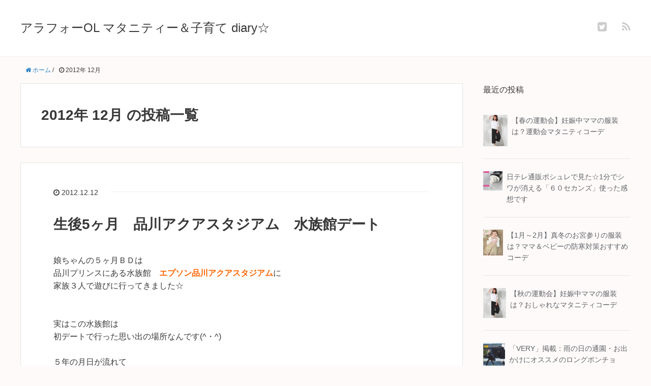

--- FILE ---
content_type: text/html; charset=UTF-8
request_url: http://josiryoku-up.com/2012/12
body_size: 64222
content:
<!DOCTYPE HTML>
<html lang="ja">
<head prefix="og: http://ogp.me/ns# fb: http://ogp.me/ns/fb# article: http://ogp.me/ns/article#">
	<meta name="google-site-verification" content="5cuGPooggPfRZbp7eMdvRSNRIvBBza3diAhUZ5Sh73c" />
	<meta charset="UTF-8">
	<title>2012年 12月 の投稿一覧</title>
	<meta name="viewport" content="width=device-width,initial-scale=1.0">
	<!--[if lt IE 9]>
    <script src="http://html5shiv.googlecode.com/svn/trunk/html5.js"></script>
  <![endif]-->

<meta name="keywords" content="" />
<meta name="description" content="人気記事 ゆうこりんとお揃い☆「スウィートマミー」マタニティパジャマ購入レビュー お宮参り母親の服装は？こんな授乳ワンピースがオススメ 1分でシワが消える！？話題の「60セカンズ」買ってみました 美魔女100人アンケート [&hellip;]" />
<meta name="robots" content="index" />
<meta property="og:title" content="生後5ヶ月　品川アクアスタジアム　水族館デート" />
<meta property="og:type" content="article" />
<meta property="og:description" content="人気記事 ゆうこりんとお揃い☆「スウィートマミー」マタニティパジャマ購入レビュー お宮参り母親の服装は？こんな授乳ワンピースがオススメ 1分でシワが消える！？話題の「60セカンズ」買ってみました 美魔女100人アンケート [&amp;hellip;]" />
<meta property="og:url" content="http://josiryoku-up.com/5%e3%83%b6%e6%9c%88%e3%80%80%e5%93%81%e5%b7%9d%e3%82%a2%e3%82%af%e3%82%a2%e3%82%b9%e3%82%bf%e3%82%b8%e3%82%a2%e3%83%a0%e3%80%80%e6%b0%b4%e6%97%8f%e9%a4%a8%e3%83%87%e3%83%bc%e3%83%88" />
<meta property="og:image" content="" />
<meta property="og:locale" content="ja_JP" />
<meta property="og:site_name" content="アラフォーOL マタニティー＆子育て diary☆" />
<link href="https://plus.google.com/" rel="publisher" />
<meta content="summary" name="twitter:card" />
<meta content="Platinum_OL" name="twitter:site" />

<link rel='dns-prefetch' href='//maxcdn.bootstrapcdn.com' />
<link rel='dns-prefetch' href='//s.w.org' />
		<script type="text/javascript">
			window._wpemojiSettings = {"baseUrl":"https:\/\/s.w.org\/images\/core\/emoji\/11.2.0\/72x72\/","ext":".png","svgUrl":"https:\/\/s.w.org\/images\/core\/emoji\/11.2.0\/svg\/","svgExt":".svg","source":{"concatemoji":"http:\/\/josiryoku-up.com\/wp\/wp-includes\/js\/wp-emoji-release.min.js?ver=5.1.19"}};
			!function(e,a,t){var n,r,o,i=a.createElement("canvas"),p=i.getContext&&i.getContext("2d");function s(e,t){var a=String.fromCharCode;p.clearRect(0,0,i.width,i.height),p.fillText(a.apply(this,e),0,0);e=i.toDataURL();return p.clearRect(0,0,i.width,i.height),p.fillText(a.apply(this,t),0,0),e===i.toDataURL()}function c(e){var t=a.createElement("script");t.src=e,t.defer=t.type="text/javascript",a.getElementsByTagName("head")[0].appendChild(t)}for(o=Array("flag","emoji"),t.supports={everything:!0,everythingExceptFlag:!0},r=0;r<o.length;r++)t.supports[o[r]]=function(e){if(!p||!p.fillText)return!1;switch(p.textBaseline="top",p.font="600 32px Arial",e){case"flag":return s([55356,56826,55356,56819],[55356,56826,8203,55356,56819])?!1:!s([55356,57332,56128,56423,56128,56418,56128,56421,56128,56430,56128,56423,56128,56447],[55356,57332,8203,56128,56423,8203,56128,56418,8203,56128,56421,8203,56128,56430,8203,56128,56423,8203,56128,56447]);case"emoji":return!s([55358,56760,9792,65039],[55358,56760,8203,9792,65039])}return!1}(o[r]),t.supports.everything=t.supports.everything&&t.supports[o[r]],"flag"!==o[r]&&(t.supports.everythingExceptFlag=t.supports.everythingExceptFlag&&t.supports[o[r]]);t.supports.everythingExceptFlag=t.supports.everythingExceptFlag&&!t.supports.flag,t.DOMReady=!1,t.readyCallback=function(){t.DOMReady=!0},t.supports.everything||(n=function(){t.readyCallback()},a.addEventListener?(a.addEventListener("DOMContentLoaded",n,!1),e.addEventListener("load",n,!1)):(e.attachEvent("onload",n),a.attachEvent("onreadystatechange",function(){"complete"===a.readyState&&t.readyCallback()})),(n=t.source||{}).concatemoji?c(n.concatemoji):n.wpemoji&&n.twemoji&&(c(n.twemoji),c(n.wpemoji)))}(window,document,window._wpemojiSettings);
		</script>
		<style type="text/css">
img.wp-smiley,
img.emoji {
	display: inline !important;
	border: none !important;
	box-shadow: none !important;
	height: 1em !important;
	width: 1em !important;
	margin: 0 .07em !important;
	vertical-align: -0.1em !important;
	background: none !important;
	padding: 0 !important;
}
</style>
	<link rel='stylesheet' id='base-css-css'  href='http://josiryoku-up.com/wp/wp-content/themes/xeory_base/base.css?ver=5.1.19' type='text/css' media='all' />
<link rel='stylesheet' id='main-css-css'  href='http://josiryoku-up.com/wp/wp-content/themes/xeory_base/style.css?ver=5.1.19' type='text/css' media='all' />
<link rel='stylesheet' id='font-awesome-css'  href='//maxcdn.bootstrapcdn.com/font-awesome/4.3.0/css/font-awesome.min.css?ver=5.1.19' type='text/css' media='all' />
<link rel='stylesheet' id='wp-block-library-css'  href='http://josiryoku-up.com/wp/wp-includes/css/dist/block-library/style.min.css?ver=5.1.19' type='text/css' media='all' />
<link rel='stylesheet' id='newpost-catch-css'  href='http://josiryoku-up.com/wp/wp-content/plugins/newpost-catch/style.css?ver=5.1.19' type='text/css' media='all' />
<script type='text/javascript' src='http://josiryoku-up.com/wp/wp-includes/js/jquery/jquery.js?ver=1.12.4'></script>
<script type='text/javascript' src='http://josiryoku-up.com/wp/wp-includes/js/jquery/jquery-migrate.min.js?ver=1.4.1'></script>
<link rel='https://api.w.org/' href='http://josiryoku-up.com/wp-json/' />
<link rel="EditURI" type="application/rsd+xml" title="RSD" href="http://josiryoku-up.com/wp/xmlrpc.php?rsd" />
<link rel="wlwmanifest" type="application/wlwmanifest+xml" href="http://josiryoku-up.com/wp/wp-includes/wlwmanifest.xml" /> 
<meta name="generator" content="WordPress 5.1.19" />
<link rel="stylesheet" type="text/css" media="all" href="http://josiryoku-up.com/wp/wp-content/plugins/single-post-widget/style.css" />

<!-- BEGIN: WP Social Bookmarking Light HEAD -->


<script>
    (function (d, s, id) {
        var js, fjs = d.getElementsByTagName(s)[0];
        if (d.getElementById(id)) return;
        js = d.createElement(s);
        js.id = id;
        js.src = "//connect.facebook.net/en_US/sdk.js#xfbml=1&version=v2.7";
        fjs.parentNode.insertBefore(js, fjs);
    }(document, 'script', 'facebook-jssdk'));
</script>

<style type="text/css">
    .wp_social_bookmarking_light{
    border: 0 !important;
    padding: 10px 0 20px 0 !important;
    margin: 0 !important;
}
.wp_social_bookmarking_light div{
    float: left !important;
    border: 0 !important;
    padding: 0 !important;
    margin: 0 5px 0px 0 !important;
    min-height: 30px !important;
    line-height: 18px !important;
    text-indent: 0 !important;
}
.wp_social_bookmarking_light img{
    border: 0 !important;
    padding: 0;
    margin: 0;
    vertical-align: top !important;
}
.wp_social_bookmarking_light_clear{
    clear: both !important;
}
#fb-root{
    display: none;
}
.wsbl_twitter{
    width: 100px;
}
.wsbl_facebook_like iframe{
    max-width: none !important;
}
</style>
<!-- END: WP Social Bookmarking Light HEAD -->


</head>

<body id="#top" class="archive date  default" itemschope="itemscope" itemtype="http://schema.org/WebPage">

<div id="fb-root"></div>
<script>(function(d, s, id) {
  var js, fjs = d.getElementsByTagName(s)[0];
  if (d.getElementById(id)) return;
  js = d.createElement(s); js.id = id; js.async = true;
  js.src = "//connect.facebook.net/ja_JP/sdk.js#xfbml=1&appId=&version=v2.0";
  fjs.parentNode.insertBefore(js, fjs);
}(document, 'script', 'facebook-jssdk'));
</script>

<header id="header" role="banner" itemscope="itemscope" itemtype="http://schema.org/WPHeader">
  <div class="wrap">
          <p id="logo" itemprop="headline">
        <a href="http://josiryoku-up.com">アラフォーOL マタニティー＆子育て diary☆</a>
      </p>

  <div id="header-sns" class="sp-hide"><ul><li class="twitter_icon"><a target="_blank" href="https://twitter.com/Platinum_OL"><i class="fa fa-twitter-square"></i></a></li><li class="feedly_icon"><a target="_blank" href="http://cloud.feedly.com/#subscription%2Ffeed%2Fhttp%3A%2F%2Fjosiryoku-up.com%2Ffeed"><i class="fa fa-rss"></i></a></li></ul></div>
  </div>
</header>

<!-- start global nav  -->
<!---->


<div id="content">

<div class="wrap">
    <ol class="breadcrumb clearfix"><li itemscope="itemscope" itemtype="http://data-vocabulary.org/Breadcrumb"><a href="http://josiryoku-up.com" itemprop="url"><i class="fa fa-home"></i> <span itemprop="title">ホーム</span></a> / </li><li><i class="fa fa-clock-o"></i> 2012年 12月 </li></ol>    
  <div id="main" class="col-md-8">
  
    <div class="main-inner">
       
    <section class="cat-content">
      <header class="cat-header">
        <h1 class="post-title">2012年 12月 の投稿一覧</h1>
      </header>
          </section>
        
    <div class="post-loop-wrap">
    
<article id="post-963" class="post-963 post type-post status-publish format-standard hentry category-16 tag-92 tag-369 tag-370 tag-371 tag-372 tag-373 tag-374 tag-375 tag-376 firstpost" itemscope="itemscope" itemtype="http://schema.org/BlogPosting">
      
      <header class="post-header">
        <ul class="post-meta list-inline">
          <li class="date" itemprop="datePublished" datetime="2012-12-12T21:00:00+09:00"><i class="fa fa-clock-o"></i> 2012.12.12</li>
        </ul>
        <h2 class="post-title" itemprop="headline"><a href="http://josiryoku-up.com/5%e3%83%b6%e6%9c%88%e3%80%80%e5%93%81%e5%b7%9d%e3%82%a2%e3%82%af%e3%82%a2%e3%82%b9%e3%82%bf%e3%82%b8%e3%82%a2%e3%83%a0%e3%80%80%e6%b0%b4%e6%97%8f%e9%a4%a8%e3%83%87%e3%83%bc%e3%83%88">生後5ヶ月　品川アクアスタジアム　水族館デート</a></h2>
      </header>

      <section class="post-content" itemprop="text">
      
              
      
        <p>
娘ちゃんの５ヶ月ＢＤは<br />
品川プリンスにある水族館　<strong><span style="color:#FF6500;">エプソン品川アクアスタジアム</span></strong>に<br />
家族３人で遊びに行ってきました☆<br />
<br />
<br />
実はこの水族館は<br />
初デートで行った思い出の場所なんです(^・^)<br />
<br />
５年の月日が流れて<br />
こうして家族３人になって再び来られたなんてなんだかとっても幸せなことですよね～～☆<br />
<br />
<img src="https://lh5.googleusercontent.com/-dr_1OwoH4mI/UMaqpfTh2SI/AAAAAAAAsiU/6qASzp2wcgw/s600/DSCN0093-003.JPG" />
<br />
<br />
<img src="https://lh5.googleusercontent.com/-c3lMfrcyS5g/UMaqqpwkR5I/AAAAAAAAsic/T_-bvHlAN0A/s600/DSCN0094-003.JPG" />
<br />
<br />
<br />
娘ちゃんがどんな反応をするのか楽しみにしてたんですが<br />
初めて目にする水の世界に興味津々！という感じでかなり真剣な顔で水槽を眺めてました<br />
<br />
<img src="https://lh3.googleusercontent.com/-LdH_5UNMF5E/UMarBqqWqPI/AAAAAAAAsmU/i4i9wtFu5Gs/s600/DSCN0129-002.JPG" />
<br />
<br />
カラフルな熱帯魚が泳ぐ姿を必死に目で追ってます(#^.^#)<br />
<br />
<img src="https://lh6.googleusercontent.com/-h7EybgxFONc/UMarASRKxdI/AAAAAAAAsmA/APTWfU9pCOQ/s600/DSCN0127-003.JPG" />
<br />
<br />
<img src="https://lh5.googleusercontent.com/-F8KTRzaq1oA/UMaq_cvRX5I/AAAAAAAAsl0/TGtj33keJNY/s600/DSCN0126-003.JPG" />
<br />
<br />
<br />
一緒にアシカやイルカのショーも楽しみました♪<br />
<br />
<img src="https://lh3.googleusercontent.com/-INA8t0Mt1q0/UMarbDIYpnI/AAAAAAAAsqg/vg33xFIFOdQ/s600/DSCN0168-001.JPG" />
<br />
<br />
<img src="https://lh3.googleusercontent.com/-Ixbh3pNv_tg/UMariTpjxsI/AAAAAAAAsro/Bqt5l7DMetM/s600/DSCN0180-002.JPG" />
<br />
<br />
<br />
まだ少し早いのかなぁ～なんて思ってたんですが５ヶ月の娘ちゃんなりに楽しかったようです♪<br />
<br />
パパとママが楽しんでるのを見て娘ちゃんもテンション上がったのかもですね(#^.^#)<br />
<br />
<img src="https://lh6.googleusercontent.com/-XpKGp1vVnuw/UMarfg-lzTI/AAAAAAAAsrM/ZVEKpDCi8OA/s600/DSCN0176-001.JPG" />
<br />
<br />
<br />
一緒になって楽しんでいる姿に<br />
このひと月でまた成長したなぁ～・・・と感動しちゃいました♪<br />
<br />
<br />
品川エプソンアクアスタジアムは品川駅前というロケーションも便利だし<br />
小さい水族館なので、あまり歩き回らないしアシカやイルカのショーも２０分くらいで短めなので<br />
赤ちゃんとのちょこっとお出かけにピッタリでした(*^▽^*)<br />
<br />
<br />
個室の授乳室は無いんですが、こんな感じでイスが置いてあって<br />
カーテンが閉められるスペースがあるので、ここで授乳したりオムツ替えしたりできました<br />
<br />
<img src="https://lh3.googleusercontent.com/-QJwb4hWE45Y/UMarVXGbouI/AAAAAAAAspk/MUcOd9IImHM/s600/DSCN0161-001.JPG" />
<br />
<br />
<br />
イルカに触ったり記念写真を撮ったりできるプランもあるので<br />
また１年後くらいに娘ちゃんを連れて一緒にやってみようと思います☆<br />
<br />
<strong><span style="color:#FF6500;">エプソン品川アクアスタジアム</span></strong><br />
<a href="http://www.princehotels.co.jp/shinagawa/aquastadium/" target="_blank">⇒　http://www.princehotels.co.jp/shinagawa/aquastadium/</a><br />
<br><br />
<p><img src="https://lh3.googleusercontent.com/-lafJaVsZkoE/VxnAcAWUxbI/AAAAAAAB03Y/SmrqFbqqQzkU7fnD-KXMaj762F6p1WYTQCCo/s50/pinkoukan.JPG" /><strong><span style="font-size: 18px;"><span style="color:#FF6598;">人気記事</span></span></strong><br />
</p>
<ul>
        <li><a href="http://josiryoku-up.com/sweetmommy-maternity-konyu-kuchikomi-review">ゆうこりんとお揃い☆「スウィートマミー」マタニティパジャマ購入レビュー</a></li>
<a href="http://josiryoku-up.com/sweetmommy-maternity-konyu-kuchikomi-review"><img src="http://josiryoku-up.com/wp/wp-content/uploads/2017/07/DSCN7320-150x150.jpg" alt="" width="120" height="110" class="alignnone size-thumbnail wp-image-17262" /></a><br />
	<li><a href="http://josiryoku-up.com/omiyamairi-mama-fukusou-jyunyu-dress">お宮参り母親の服装は？こんな授乳ワンピースがオススメ</a></li>
	<li><a href="http://josiryoku-up.com/%e3%83%9d%e3%82%b7%e3%83%a5%e3%83%ac%e2%98%8660%e7%a7%92%e3%81%a7%e3%82%b7%e3%83%af%e3%82%82%e3%81%8f%e3%81%99%e3%81%bf%e3%82%82%e6%b6%88%e3%81%88%e3%82%8b60%e3%82%bb%e3%82%ab%e3%83%b3%e3%82%ba">1分でシワが消える！？話題の「60セカンズ」買ってみました</a></li>
	<li><a href="http://josiryoku-up.com/jimajo-ninki-no-1-cleansing">美魔女100人アンケートで第1位に選ばれたクレンジングは？</a></li>
	<li><a href="http://josiryoku-up.com/%e8%88%90%e3%82%81%e3%81%a6%e3%82%82ok%ef%bc%81%e5%ad%90%e3%81%a9%e3%82%82%e3%81%ae%e9%a1%94%e3%81%ab%e3%82%82%e3%81%a4%e3%81%91%e3%82%89%e3%82%8c%e3%82%8b%e8%99%ab%e3%82%88%e3%81%91">舐めてもOK！子どもの顔にもつけられる100％天然成分の虫よけ＋日焼け止め</a></li>
<li><a href="http://josiryoku-up.com/%e7%a7%81%e7%ab%8b%e5%b9%bc%e7%a8%9a%e5%9c%92%e8%a6%8b%e5%ad%a6%e4%bc%9a%ef%bc%88%e8%aa%ac%e6%98%8e%e4%bc%9a%ef%bc%89%e3%81%ae%e6%9c%8d%e8%a3%85%e3%81%a8%e6%8c%81%e3%81%a1%e7%89%a9">都内 私立幼稚園見学会（説明会）での服装と持ち物</a></li>
 	</ul>
 	<br></p>
        
      </section>

    </article>
    
<article id="post-962" class="post-962 post type-post status-publish format-standard hentry category-9 tag-92 tag-194 tag-288 tag-289 tag-292 tag-boba tag-368" itemscope="itemscope" itemtype="http://schema.org/BlogPosting">
      
      <header class="post-header">
        <ul class="post-meta list-inline">
          <li class="date" itemprop="datePublished" datetime="2012-12-03T21:00:00+09:00"><i class="fa fa-clock-o"></i> 2012.12.03</li>
        </ul>
        <h2 class="post-title" itemprop="headline"><a href="http://josiryoku-up.com/%e3%80%90boba%e3%80%91%e3%80%80%e3%83%9c%e3%83%90%e3%82%ad%e3%83%a3%e3%83%aa%e3%82%a2%ef%bc%88%e6%8a%b1%e3%81%a3%e3%81%93%e3%81%b2%e3%82%82%ef%bc%89%e8%b3%bc%e5%85%a5">【生後5ヶ月】 ボバキャリア（boba）抱っこひも購入☆</a></h2>
      </header>

      <section class="post-content" itemprop="text">
      
              
      
        <p>
娘ちゃんも明日で５ヶ月です（●＾-＾●）<br />
<br />
４ヶ月検診で首すわりも確定したので、新生児から愛用中のスリング <br />
<br />
<strong><a href="http://hb.afl.rakuten.co.jp/hgc/146dbd22.fd651405.146dbd23.0d3e1efa/?pc=http%3a%2f%2fitem.rakuten.co.jp%2fkids-sukusuku%2fboba1102-or%2f%3fscid%3daf_link_txt&amp;m=http%3a%2f%2fm.rakuten.co.jp%2fkids-sukusuku%2fi%2f10000051%2f" target="_blank">【 ボバラップ 】</a></strong> <br />
<img src="https://lh3.googleusercontent.com/-3bVlFhXmvDM/UDBsvwGjfFI/AAAAAAAAoQ8/aBvfMSC5b-M/s300/DSCN9622.JPG" />
<br />
<br />
↓これです<br />
<a href="http://hb.afl.rakuten.co.jp/hgc/146dbd22.fd651405.146dbd23.0d3e1efa/?pc=http%3a%2f%2fitem.rakuten.co.jp%2fkids-sukusuku%2fboba1102-or%2f%3fscid%3daf_link_img&amp;m=http%3a%2f%2fm.rakuten.co.jp%2fkids-sukusuku%2fi%2f10000051%2f" target="_blank"><img src ="http://hbb.afl.rakuten.co.jp/hgb/?pc=http%3a%2f%2fthumbnail.image.rakuten.co.jp%2f%400_mall%2fkids-sukusuku%2fcabinet%2f04300378%2fboba1102-or01.jpg%3f_ex%3d240x240&amp;m=http%3a%2f%2fthumbnail.image.rakuten.co.jp%2f%400_mall%2fkids-sukusuku%2fcabinet%2f04300378%2fboba1102-or01.jpg%3f_ex%3d80x80" border="0"></a><br />
<br />
<strong><a href="http://hb.afl.rakuten.co.jp/hgc/146dbd22.fd651405.146dbd23.0d3e1efa/?pc=http%3a%2f%2fitem.rakuten.co.jp%2fkids-sukusuku%2fboba1102-or%2f%3fscid%3daf_link_txt&amp;m=http%3a%2f%2fm.rakuten.co.jp%2fkids-sukusuku%2fi%2f10000051%2f" target="_blank">>> boba ボバ ボバラップ オレンジ スリング 抱っこひも</a></strong><br />
<br />
<br />
<br />
の抱っこひもを追加で買うことにしました！<br />
<br />
<br />
<a href="http://hb.afl.rakuten.co.jp/hgc/101ebc24.0ee6c1a8.101ebc25.7f26e935/?pc=http%3a%2f%2fitem.rakuten.co.jp%2fcherrybell%2fboba_classic%2f%3fscid%3daf_link_img&amp;m=http%3a%2f%2fm.rakuten.co.jp%2fcherrybell%2fi%2f10002958%2f" target="_blank"><img src ="http://hbb.afl.rakuten.co.jp/hgb/?pc=http%3a%2f%2fthumbnail.image.rakuten.co.jp%2f%400_gold%2fcherrybell%2fitem%2fsm%2fboba3g%2fboba3g_main1.jpg%3f_ex%3d240x240&amp;m=http%3a%2f%2fthumbnail.image.rakuten.co.jp%2f%400_gold%2fcherrybell%2fitem%2fsm%2fboba3g%2fboba3g_main1.jpg%3f_ex%3d80x80" border="0"></a><br />
<br />
<strong><a href="http://hb.afl.rakuten.co.jp/hgc/101ebc24.0ee6c1a8.101ebc25.7f26e935/?pc=http%3a%2f%2fitem.rakuten.co.jp%2fcherrybell%2fboba_classic%2f%3fscid%3daf_link_txt&amp;m=http%3a%2f%2fm.rakuten.co.jp%2fcherrybell%2fi%2f10002958%2f" target="_blank">⇒【boba】ボバキャリア 3G　ベビーキャリー　Carrier　抱っこ紐　クラシック　3G</a></strong><br />
<br />
<br />
<br />
ＢＯＢＡの抱っこ紐は見た目はエルゴと似てますが、新生児でもエルゴのように別売りのインサートが不要だそうです<br />
（背中の部分が長く作られているため）<br />
<br />
インサートだとグズっちゃう子もけっこういるので、そのままで使えるのは便利ですよね！<br />
（個人的には首がすわるまではボバラップでの抱っこをオススメします！）<br />
<br />
<br />
あとは足置きストラップが付いてるのが特徴です☆<br />
足置きストラップを使うことによって赤ちゃんの脚を理想的なＭ字でキープしてあげられるんだそうです(^・^)<br />
<br />
クチコミによるとエルゴと比べるとバックルがしっかりしているらしいです<br />
<br />
<br />
個人的には、エルゴのように周りとかぶらないのが一番嬉しいです （●＾-＾●）<br />
（エルゴは児童館やママ会に行くと必ず同じデザインのママが何人もいて、かぶりまくるので・・）<br />
<br />
<br />
<a href="http://hb.afl.rakuten.co.jp/hgc/101ebc24.0ee6c1a8.101ebc25.7f26e935/?pc=http%3a%2f%2fitem.rakuten.co.jp%2fcherrybell%2fboba_classic%2f%3fscid%3daf_link_img&amp;m=http%3a%2f%2fm.rakuten.co.jp%2fcherrybell%2fi%2f10002958%2f" target="_blank"><img src ="http://hbb.afl.rakuten.co.jp/hgb/?pc=http%3a%2f%2fthumbnail.image.rakuten.co.jp%2f%400_gold%2fcherrybell%2fitem%2fsm%2fboba3g%2fboba3g_main1.jpg%3f_ex%3d240x240&amp;m=http%3a%2f%2fthumbnail.image.rakuten.co.jp%2f%400_gold%2fcherrybell%2fitem%2fsm%2fboba3g%2fboba3g_main1.jpg%3f_ex%3d80x80" border="0"></a><br />
<br />
<strong><a href="http://hb.afl.rakuten.co.jp/hgc/101ebc24.0ee6c1a8.101ebc25.7f26e935/?pc=http%3a%2f%2fitem.rakuten.co.jp%2fcherrybell%2fboba_classic%2f%3fscid%3daf_link_txt&amp;m=http%3a%2f%2fm.rakuten.co.jp%2fcherrybell%2fi%2f10002958%2f" target="_blank">⇒【boba】ボバキャリア 3G　ベビーキャリー　Carrier　抱っこ紐　クラシック　3G</a></strong><br />
<br />
<br />
<br />
定価も１３，５００円なので、ちょっとだけエルゴよりお得ですよね♪<br />
<br />
楽天で検索したらなんとスーパーセールで半額になるのを見つけちゃいました☆<br />
<br />
定価で買うつもりだったから、もしも半額で買えたらラッキーだわぁ～～(^・^)<br />
<br />
<strong><span style="font-size:large;"><a href="http://hb.afl.rakuten.co.jp/hsc/106d0a71.e8cc98d6.106d0a70.94e2e341/" target="_blank">⇒　チェリーベル</a></span></strong><br />
<br />
<br />
<br />
<strong><span style="color:#FF6500;">追記：</span></strong><br />
<br />
セールスタート直後に売り切れてて半額では買えませんでした(~_~;)が、予定通り定価で購入しました！<br />
届いたら写真載せますね☆<br />
<br />
<br />
<strong><span style="color:#FF6500;">追記その２：</span></strong><br />
<br />
ボバキャリア、やっぱり買ってよかったです☆<br />
<br />
使い心地はもちろんですが、周りとかぶらないデザインも◎です！<br />
<br />
児童館などでは「これエルゴ？初めて見たぁ～！」 とだいたい言われます (~_~)<br />
<br />
エルゴと見た感じはそっくりですが、ボバキャリアは背中の部分が長く作られているそうなので、エルゴのように寝ちゃった時に後ろに首がかっくんとならないのが安心です☆<br />
<br />
娘ちゃんもかなり楽ちんみたいで、抱っこひもに入れるとすぐ寝ちゃってます (^・^)<br />
<br />
<img src="https://lh5.googleusercontent.com/-8--_JVHbDmE/UOP9UXNgzaI/AAAAAAAAt0I/9Kn492j90R4/s400/2012-12-23%252015.54.44.jpg" />
<br />
<span style="color:#FF65CB;">かわいいデザインなのに、パパにもしっくりです♪</span><br />
<br />
ボバキャリアお薦めします＾＾<br />
<br />
<a href="http://hb.afl.rakuten.co.jp/hgc/101ebc24.0ee6c1a8.101ebc25.7f26e935/?pc=http%3a%2f%2fitem.rakuten.co.jp%2fcherrybell%2fboba_classic%2f%3fscid%3daf_link_img&amp;m=http%3a%2f%2fm.rakuten.co.jp%2fcherrybell%2fi%2f10002958%2f" target="_blank"><img src ="http://hbb.afl.rakuten.co.jp/hgb/?pc=http%3a%2f%2fthumbnail.image.rakuten.co.jp%2f%400_gold%2fcherrybell%2fitem%2fsm%2fboba3g%2fboba3g_main1.jpg%3f_ex%3d240x240&amp;m=http%3a%2f%2fthumbnail.image.rakuten.co.jp%2f%400_gold%2fcherrybell%2fitem%2fsm%2fboba3g%2fboba3g_main1.jpg%3f_ex%3d80x80" border="0"></a><br />
<br />
<strong><a href="http://hb.afl.rakuten.co.jp/hgc/101ebc24.0ee6c1a8.101ebc25.7f26e935/?pc=http%3a%2f%2fitem.rakuten.co.jp%2fcherrybell%2fboba_classic%2f%3fscid%3daf_link_txt&amp;m=http%3a%2f%2fm.rakuten.co.jp%2fcherrybell%2fi%2f10002958%2f" target="_blank">⇒【boba】ボバキャリア 3G　ベビーキャリー　Carrier　抱っこ紐　クラシック　3G</a></strong><br />
<br />
<br />
<br><br />
<p><img src="https://lh3.googleusercontent.com/-lafJaVsZkoE/VxnAcAWUxbI/AAAAAAAB03Y/SmrqFbqqQzkU7fnD-KXMaj762F6p1WYTQCCo/s50/pinkoukan.JPG" /><strong><span style="font-size: 18px;"><span style="color:#FF6598;">人気記事</span></span></strong><br />
</p>
<ul>
        <li><a href="http://josiryoku-up.com/sweetmommy-maternity-konyu-kuchikomi-review">ゆうこりんとお揃い☆「スウィートマミー」マタニティパジャマ購入レビュー</a></li>
<a href="http://josiryoku-up.com/sweetmommy-maternity-konyu-kuchikomi-review"><img src="http://josiryoku-up.com/wp/wp-content/uploads/2017/07/DSCN7320-150x150.jpg" alt="" width="120" height="110" class="alignnone size-thumbnail wp-image-17262" /></a><br />
	<li><a href="http://josiryoku-up.com/omiyamairi-mama-fukusou-jyunyu-dress">お宮参り母親の服装は？こんな授乳ワンピースがオススメ</a></li>
	<li><a href="http://josiryoku-up.com/%e3%83%9d%e3%82%b7%e3%83%a5%e3%83%ac%e2%98%8660%e7%a7%92%e3%81%a7%e3%82%b7%e3%83%af%e3%82%82%e3%81%8f%e3%81%99%e3%81%bf%e3%82%82%e6%b6%88%e3%81%88%e3%82%8b60%e3%82%bb%e3%82%ab%e3%83%b3%e3%82%ba">1分でシワが消える！？話題の「60セカンズ」買ってみました</a></li>
	<li><a href="http://josiryoku-up.com/jimajo-ninki-no-1-cleansing">美魔女100人アンケートで第1位に選ばれたクレンジングは？</a></li>
	<li><a href="http://josiryoku-up.com/%e8%88%90%e3%82%81%e3%81%a6%e3%82%82ok%ef%bc%81%e5%ad%90%e3%81%a9%e3%82%82%e3%81%ae%e9%a1%94%e3%81%ab%e3%82%82%e3%81%a4%e3%81%91%e3%82%89%e3%82%8c%e3%82%8b%e8%99%ab%e3%82%88%e3%81%91">舐めてもOK！子どもの顔にもつけられる100％天然成分の虫よけ＋日焼け止め</a></li>
<li><a href="http://josiryoku-up.com/%e7%a7%81%e7%ab%8b%e5%b9%bc%e7%a8%9a%e5%9c%92%e8%a6%8b%e5%ad%a6%e4%bc%9a%ef%bc%88%e8%aa%ac%e6%98%8e%e4%bc%9a%ef%bc%89%e3%81%ae%e6%9c%8d%e8%a3%85%e3%81%a8%e6%8c%81%e3%81%a1%e7%89%a9">都内 私立幼稚園見学会（説明会）での服装と持ち物</a></li>
 	</ul>
 	<br></p>
        
      </section>

    </article>
    
<article id="post-961" class="post-961 post type-post status-publish format-standard hentry category-16 tag-59 tag-194 tag-363 tag-364 tag-365 tag-366 tag-367" itemscope="itemscope" itemtype="http://schema.org/BlogPosting">
      
      <header class="post-header">
        <ul class="post-meta list-inline">
          <li class="date" itemprop="datePublished" datetime="2012-12-02T15:30:00+09:00"><i class="fa fa-clock-o"></i> 2012.12.02</li>
        </ul>
        <h2 class="post-title" itemprop="headline"><a href="http://josiryoku-up.com/%e5%88%9d%e3%82%81%e3%81%a6%e3%81%ae%e3%82%af%e3%83%aa%e3%82%b9%e3%83%9e%e3%82%b9%e3%80%80%e3%83%99%e3%83%93%e3%83%bc%e3%82%b3%e3%82%b9%e3%83%81%e3%83%a5%e3%83%bc%e3%83%a0%e8%b3%bc%e5%85%a5">初めてのクリスマス　ベビーコスチューム購入♪</a></h2>
      </header>

      <section class="post-content" itemprop="text">
      
              
      
        <p>
１２月ですね～！<br />
東京もすっかり寒くなってきたし<br />
イルミネーションのライトアップもされて<br />
だんだんクリスマスムードになってきてます(#^.^#)<br />
<br />
娘ちゃんにとっては初めてのクリスマス☆<br />
<br />
一緒にクリスマスシーズンを思いっきり楽しまなくちゃ！<br />
ということで<br />
赤ちゃん用のコスチュームを楽天で探してみたら<br />
こ～んなにかわいいクリスマス衣装を見つけちゃいました♪（●＾v＾●）<br />
<br />
<br />
ベビーサンタクロース☆<br />
<a href="http://hb.afl.rakuten.co.jp/hgc/106328ec.cd680336.106328ed.c30d113f/?pc=http%3a%2f%2fsa.item.rakuten.co.jp%2fyuho-egg%2fa%2fsdf0027ccc%2f%3fscid%3daf_link_img&amp;m=http%3a%2f%2fsa.item.m.rakuten.co.jp%2fyuho-egg%2fa%2fsdf0027ccc%2f" target="_blank"><img src ="http://hbb.afl.rakuten.co.jp/hgb/?pc=http%3a%2f%2fthumbnail.image.rakuten.co.jp%2f%400_mall%2fyuho-egg%2fcabinet%2fcosplay%2fchristmas%2fimg58499807.jpg%3f_ex%3d240x240&amp;m=http%3a%2f%2fthumbnail.image.rakuten.co.jp%2f%400_mall%2fyuho-egg%2fcabinet%2fcosplay%2fchristmas%2fimg58499807.jpg%3f_ex%3d80x80" border="0"></a><a href="http://hb.afl.rakuten.co.jp/hgc/106328e1.d0ef1fa9.106328e2.60f14ea4/?pc=http%3a%2f%2fitem.rakuten.co.jp%2fkarakonte-koku%2f10000166%2f%3fscid%3daf_link_img&amp;m=http%3a%2f%2fm.rakuten.co.jp%2fkarakonte-koku%2fi%2f10000166%2f" target="_blank"><img src ="http://hbb.afl.rakuten.co.jp/hgb/?pc=http%3a%2f%2fthumbnail.image.rakuten.co.jp%2f%400_mall%2fkarakonte-koku%2fcabinet%2fcosplay%2fxmas%2fimg60811754.jpg%3f_ex%3d200x200&amp;m=http%3a%2f%2fthumbnail.image.rakuten.co.jp%2f%400_mall%2fkarakonte-koku%2fcabinet%2fcosplay%2fxmas%2fimg60811754.jpg%3f_ex%3d80x80" border="0"></a><a href="http://hb.afl.rakuten.co.jp/hgc/106328e1.d0ef1fa9.106328e2.60f14ea4/?pc=http%3a%2f%2fitem.rakuten.co.jp%2fkarakonte-koku%2f10000189%2f%3fscid%3daf_link_img&amp;m=http%3a%2f%2fm.rakuten.co.jp%2fkarakonte-koku%2fi%2f10000189%2f" target="_blank"><img src ="http://hbb.afl.rakuten.co.jp/hgb/?pc=http%3a%2f%2fthumbnail.image.rakuten.co.jp%2f%400_mall%2fkarakonte-koku%2fcabinet%2fcosplay%2fxmas%2fimg60812428.jpg%3f_ex%3d200x200&amp;m=http%3a%2f%2fthumbnail.image.rakuten.co.jp%2f%400_mall%2fkarakonte-koku%2fcabinet%2fcosplay%2fxmas%2fimg60812428.jpg%3f_ex%3d80x80" border="0"></a><br />
<br />
<br />
スノーマンやトナカイもかわいいですね～♪<br />
<br />
<a href="http://hb.afl.rakuten.co.jp/hgc/10632922.7af96a5e.10632923.918cd8a2/?pc=http%3a%2f%2fitem.rakuten.co.jp%2fbigkids%2fc461159%2f%3fscid%3daf_link_img&amp;m=http%3a%2f%2fm.rakuten.co.jp%2fbigkids%2fi%2f10000449%2f" target="_blank"><img src ="http://hbb.afl.rakuten.co.jp/hgb/?pc=http%3a%2f%2fthumbnail.image.rakuten.co.jp%2f%400_mall%2fbigkids%2fcabinet%2fxmas%2f03157583%2fimg58830497.jpg%3f_ex%3d200x200&amp;m=http%3a%2f%2fthumbnail.image.rakuten.co.jp%2f%400_mall%2fbigkids%2fcabinet%2fxmas%2f03157583%2fimg58830497.jpg%3f_ex%3d80x80" border="0"></a><a href="http://hb.afl.rakuten.co.jp/hgc/10632922.7af96a5e.10632923.918cd8a2/?pc=http%3a%2f%2fitem.rakuten.co.jp%2fbigkids%2fc461142%2f%3fscid%3daf_link_img&amp;m=http%3a%2f%2fm.rakuten.co.jp%2fbigkids%2fi%2f10000451%2f" target="_blank"><img src ="http://hbb.afl.rakuten.co.jp/hgb/?pc=http%3a%2f%2fthumbnail.image.rakuten.co.jp%2f%400_mall%2fbigkids%2fcabinet%2fxmas%2f03157583%2fimg58830505.jpg%3f_ex%3d200x200&amp;m=http%3a%2f%2fthumbnail.image.rakuten.co.jp%2f%400_mall%2fbigkids%2fcabinet%2fxmas%2f03157583%2fimg58830505.jpg%3f_ex%3d80x80" border="0"></a><br />
<br />
<a href="http://hb.afl.rakuten.co.jp/hgc/10632922.7af96a5e.10632923.918cd8a2/?pc=http%3a%2f%2fitem.rakuten.co.jp%2fbigkids%2fc461173%2f%3fscid%3daf_link_img&amp;m=http%3a%2f%2fm.rakuten.co.jp%2fbigkids%2fi%2f10000444%2f" target="_blank"><img src ="http://hbb.afl.rakuten.co.jp/hgb/?pc=http%3a%2f%2fthumbnail.image.rakuten.co.jp%2f%400_mall%2fbigkids%2fcabinet%2fxmas%2f03157583%2fimg58830476.jpg%3f_ex%3d200x200&amp;m=http%3a%2f%2fthumbnail.image.rakuten.co.jp%2f%400_mall%2fbigkids%2fcabinet%2fxmas%2f03157583%2fimg58830476.jpg%3f_ex%3d80x80" border="0"></a><a href="http://hb.afl.rakuten.co.jp/hgc/0e99e8b5.8a82e6cf.0e99e8b6.28b3491a/?pc=http%3a%2f%2fitem.rakuten.co.jp%2fparty-honpo%2fpw-24880s%2f%3fscid%3daf_link_img&amp;m=http%3a%2f%2fm.rakuten.co.jp%2fparty-honpo%2fi%2f10178079%2f" target="_blank"><img src ="http://hbb.afl.rakuten.co.jp/hgb/?pc=http%3a%2f%2fthumbnail.image.rakuten.co.jp%2f%400_mall%2fparty-honpo%2fcabinet%2fs77%2fpw-24880.jpg%3f_ex%3d200x200&amp;m=http%3a%2f%2fthumbnail.image.rakuten.co.jp%2f%400_mall%2fparty-honpo%2fcabinet%2fs77%2fpw-24880.jpg%3f_ex%3d80x80" border="0"></a><br />
<br />
<br />
どれもかわいくって迷いますよねぇ～(*^_^*)<br />
<br />
迷ってるうちに売り切れになっちゃいそうなので<br />
取り急ぎコレを買ってみることにしました♪<br />
<br />
<a href="http://hb.afl.rakuten.co.jp/hgc/106328e1.d0ef1fa9.106328e2.60f14ea4/?pc=http%3a%2f%2fitem.rakuten.co.jp%2fkarakonte-koku%2f10000168%2f%3fscid%3daf_link_img&amp;m=http%3a%2f%2fm.rakuten.co.jp%2fkarakonte-koku%2fi%2f10000168%2f" target="_blank"><img src ="http://hbb.afl.rakuten.co.jp/hgb/?pc=http%3a%2f%2fthumbnail.image.rakuten.co.jp%2f%400_mall%2fkarakonte-koku%2fcabinet%2fcosplay%2fxmas%2fimg60811760.jpg%3f_ex%3d200x200&amp;m=http%3a%2f%2fthumbnail.image.rakuten.co.jp%2f%400_mall%2fkarakonte-koku%2fcabinet%2fcosplay%2fxmas%2fimg60811760.jpg%3f_ex%3d80x80" border="0"></a><a href="http://hb.afl.rakuten.co.jp/hgc/106ac638.bd40be70.106ac639.ef76ebce/?pc=http%3a%2f%2fitem.rakuten.co.jp%2fk-costume%2fxs0482--4129sale%2f%3fscid%3daf_link_img&amp;m=http%3a%2f%2fm.rakuten.co.jp%2fk-costume%2fi%2f10003801%2f" target="_blank"><img src ="http://hbb.afl.rakuten.co.jp/hgb/?pc=http%3a%2f%2fthumbnail.image.rakuten.co.jp%2f%400_mall%2fk-costume%2fcabinet%2fgazou006%2f844242-01.jpg%3f_ex%3d200x200&amp;m=http%3a%2f%2fthumbnail.image.rakuten.co.jp%2f%400_mall%2fk-costume%2fcabinet%2fgazou006%2f844242-01.jpg%3f_ex%3d80x80" border="0"></a><br />
<br />
<br />
着せてみたら、こんな感じになりましたぁ～(^・^)<br />
<br />
<img src="https://lh3.googleusercontent.com/-Ijv0pFU9Mck/ULr9d1JFCwI/AAAAAAAAsTM/41LeL83Ni_g/s600/2012-12-02%252015.16.21.jpg" />
<br />
<br />
やっぱりかわいい☆<br />
<br />
<img src="https://lh4.googleusercontent.com/-EYdQ8lgV0DE/ULr9dCzx3rI/AAAAAAAAsTI/NzNFjdGJNpw/s600/2012-12-02%252015.13.32.jpg" />
<br />
<br />
もうちょっと本格的な着ぐるみっぽいのも買っちゃおうと思います～(*^^)ﾉｼ<br />
<br><br />
<p><img src="https://lh3.googleusercontent.com/-lafJaVsZkoE/VxnAcAWUxbI/AAAAAAAB03Y/SmrqFbqqQzkU7fnD-KXMaj762F6p1WYTQCCo/s50/pinkoukan.JPG" /><strong><span style="font-size: 18px;"><span style="color:#FF6598;">人気記事</span></span></strong><br />
</p>
<ul>
        <li><a href="http://josiryoku-up.com/sweetmommy-maternity-konyu-kuchikomi-review">ゆうこりんとお揃い☆「スウィートマミー」マタニティパジャマ購入レビュー</a></li>
<a href="http://josiryoku-up.com/sweetmommy-maternity-konyu-kuchikomi-review"><img src="http://josiryoku-up.com/wp/wp-content/uploads/2017/07/DSCN7320-150x150.jpg" alt="" width="120" height="110" class="alignnone size-thumbnail wp-image-17262" /></a><br />
	<li><a href="http://josiryoku-up.com/omiyamairi-mama-fukusou-jyunyu-dress">お宮参り母親の服装は？こんな授乳ワンピースがオススメ</a></li>
	<li><a href="http://josiryoku-up.com/%e3%83%9d%e3%82%b7%e3%83%a5%e3%83%ac%e2%98%8660%e7%a7%92%e3%81%a7%e3%82%b7%e3%83%af%e3%82%82%e3%81%8f%e3%81%99%e3%81%bf%e3%82%82%e6%b6%88%e3%81%88%e3%82%8b60%e3%82%bb%e3%82%ab%e3%83%b3%e3%82%ba">1分でシワが消える！？話題の「60セカンズ」買ってみました</a></li>
	<li><a href="http://josiryoku-up.com/jimajo-ninki-no-1-cleansing">美魔女100人アンケートで第1位に選ばれたクレンジングは？</a></li>
	<li><a href="http://josiryoku-up.com/%e8%88%90%e3%82%81%e3%81%a6%e3%82%82ok%ef%bc%81%e5%ad%90%e3%81%a9%e3%82%82%e3%81%ae%e9%a1%94%e3%81%ab%e3%82%82%e3%81%a4%e3%81%91%e3%82%89%e3%82%8c%e3%82%8b%e8%99%ab%e3%82%88%e3%81%91">舐めてもOK！子どもの顔にもつけられる100％天然成分の虫よけ＋日焼け止め</a></li>
<li><a href="http://josiryoku-up.com/%e7%a7%81%e7%ab%8b%e5%b9%bc%e7%a8%9a%e5%9c%92%e8%a6%8b%e5%ad%a6%e4%bc%9a%ef%bc%88%e8%aa%ac%e6%98%8e%e4%bc%9a%ef%bc%89%e3%81%ae%e6%9c%8d%e8%a3%85%e3%81%a8%e6%8c%81%e3%81%a1%e7%89%a9">都内 私立幼稚園見学会（説明会）での服装と持ち物</a></li>
 	</ul>
 	<br></p>
        
      </section>

    </article>
            </div><!-- /post-loop-wrap -->
    </div><!-- /main-inner -->
  </div><!-- /main -->
  
  <div id="side" class="col-md-4" role="complementary" itemscope="itemscope" itemtype="http://schema.org/WPSideBar">
    <div class="side-inner">
      <div class="side-widget-area">
        
      <div id="newpostcatch-2" class="widget_newpostcatch side-widget"><div class="side-widget-inner"><h4 class="side-title"><span class="side-title-inner">最近の投稿</span></h4>					<ul id="npcatch" class="npcatch">
			  						<li>
							<a href="http://josiryoku-up.com/spring-undoukai-maternity-coordinate" title="&lt;span class=&quot;title&quot;&gt;【春の運動会】妊娠中ママの服装は？運動会マタニティコーデ&lt;/span&gt;">
								<figure>
									<img src="http://josiryoku-up.com/wp/wp-content/uploads/2019/05/undoukai.jpg" width="80" height="80" alt="&lt;span class=&quot;title&quot;&gt;【春の運動会】妊娠中ママの服装は？運動会マタニティコーデ&lt;/span&gt;" title="&lt;span class=&quot;title&quot;&gt;【春の運動会】妊娠中ママの服装は？運動会マタニティコーデ&lt;/span&gt;"/>
								</figure>
								<div class="detail">
									<span class="title">【春の運動会】妊娠中ママの服装は？運動会マタニティコーデ</span>																	</div>
							</a>
						</li>
					  						<li>
							<a href="http://josiryoku-up.com/sixty-seconds-luxe-pro-review" title="&lt;span class=&quot;title&quot;&gt;日テレ通販ポシュレで見た☆1分でシワが消える「６０セカンズ」使った感想です&lt;/span&gt;">
								<figure>
									<img src="https://hbb.afl.rakuten.co.jp/hgb/14a657ba.659a8ba1.14a657bb.80b9764f/?me_id=1271102&#038;item_id=10008301&#038;pc=https%3A%2F%2Fimage.rakuten.co.jp%2Fntvshop%2Fcabinet%2Fmain17%2F2001a2010002_5.jpg%3F_ex%3D240x240&#038;s=240x240&#038;t=pict" width="80" height="80" alt="&lt;span class=&quot;title&quot;&gt;日テレ通販ポシュレで見た☆1分でシワが消える「６０セカンズ」使った感想です&lt;/span&gt;" title="&lt;span class=&quot;title&quot;&gt;日テレ通販ポシュレで見た☆1分でシワが消える「６０セカンズ」使った感想です&lt;/span&gt;"/>
								</figure>
								<div class="detail">
									<span class="title">日テレ通販ポシュレで見た☆1分でシワが消える「６０セカンズ」使った感想です</span>																	</div>
							</a>
						</li>
					  						<li>
							<a href="http://josiryoku-up.com/1gastu-2gatsu-mafuyu-omiyamairi-mama-baby-coordinate" title="&lt;span class=&quot;title&quot;&gt;【1月～2月】真冬のお宮参りの服装は？ママ＆ベビーの防寒対策おすすめコーデ&lt;/span&gt;">
								<figure>
									<img src="http://josiryoku-up.com/wp/wp-content/uploads/2019/01/sb7019-20.jpg" width="80" height="80" alt="&lt;span class=&quot;title&quot;&gt;【1月～2月】真冬のお宮参りの服装は？ママ＆ベビーの防寒対策おすすめコーデ&lt;/span&gt;" title="&lt;span class=&quot;title&quot;&gt;【1月～2月】真冬のお宮参りの服装は？ママ＆ベビーの防寒対策おすすめコーデ&lt;/span&gt;"/>
								</figure>
								<div class="detail">
									<span class="title">【1月～2月】真冬のお宮参りの服装は？ママ＆ベビーの防寒対策おすすめコーデ</span>																	</div>
							</a>
						</li>
					  						<li>
							<a href="http://josiryoku-up.com/aki-undoukai-ninpu-mama-oshare-coordinate" title="&lt;span class=&quot;title&quot;&gt;【秋の運動会】妊娠中ママの服装は？おしゃれなマタニティコーデ&lt;/span&gt;">
								<figure>
									<img src="http://josiryoku-up.com/wp/wp-content/uploads/2019/05/undoukai.jpg" width="80" height="80" alt="&lt;span class=&quot;title&quot;&gt;【秋の運動会】妊娠中ママの服装は？おしゃれなマタニティコーデ&lt;/span&gt;" title="&lt;span class=&quot;title&quot;&gt;【秋の運動会】妊娠中ママの服装は？おしゃれなマタニティコーデ&lt;/span&gt;"/>
								</figure>
								<div class="detail">
									<span class="title">【秋の運動会】妊娠中ママの服装は？おしゃれなマタニティコーデ</span>																	</div>
							</a>
						</li>
					  						<li>
							<a href="http://josiryoku-up.com/very-magazine-rain-poncho" title="&lt;span class=&quot;title&quot;&gt;「VERY」掲載：雨の日の通園・お出かけにオススメのロングポンチョ&lt;/span&gt;">
								<figure>
									<img src="https://lh3.googleusercontent.com/-D2d9KEFL3kg/V2EAErMz1FI/AAAAAAAB1g4/Z53gjDVz0mguf13ML1xJK5-PQZQtHCzCQCCo/s500/VERY7%25E6%259C%2588%25E5%258F%25B7.jpg" width="80" height="80" alt="&lt;span class=&quot;title&quot;&gt;「VERY」掲載：雨の日の通園・お出かけにオススメのロングポンチョ&lt;/span&gt;" title="&lt;span class=&quot;title&quot;&gt;「VERY」掲載：雨の日の通園・お出かけにオススメのロングポンチョ&lt;/span&gt;"/>
								</figure>
								<div class="detail">
									<span class="title">「VERY」掲載：雨の日の通園・お出かけにオススメのロングポンチョ</span>																	</div>
							</a>
						</li>
					  					</ul>

			</div></div><div id="text-4" class="widget_text side-widget"><div class="side-widget-inner"><h4 class="side-title"><span class="side-title-inner">ランキング参加してます♪</span></h4>			<div class="textwidget"><a href="http://baby.blogmura.com/ranking.html" target="_blank"><img src="http://baby.blogmura.com/img/baby88_31.gif" width="88" height="31" border="0" alt="にほんブログ村 子育てブログへ" /></a><br /><a href="http://baby.blogmura.com/ranking.html" target="_blank"></a></div>
		</div></div><div id="categories-2" class="widget_categories side-widget"><div class="side-widget-inner"><h4 class="side-title"><span class="side-title-inner">カテゴリー</span></h4>		<ul>
				<li class="cat-item cat-item-2788"><a href="http://josiryoku-up.com/category/%e7%b4%85%e7%99%bd2018" >紅白2018</a>
</li>
	<li class="cat-item cat-item-2856"><a href="http://josiryoku-up.com/category/%e5%b0%8f%e5%ad%a6%e6%a0%a1%e5%85%a5%e5%ad%a6%e6%ba%96%e5%82%99" >小学校入学準備</a>
</li>
	<li class="cat-item cat-item-2867"><a href="http://josiryoku-up.com/category/%e3%83%86%e3%83%ac%e3%83%93%e6%83%85%e5%a0%b1" >テレビ情報</a>
</li>
	<li class="cat-item cat-item-2943"><a href="http://josiryoku-up.com/category/%e7%b4%85%e7%99%bd2019" >紅白2019</a>
</li>
	<li class="cat-item cat-item-1272"><a href="http://josiryoku-up.com/category/%e3%82%a2%e3%83%a9%e3%83%95%e3%82%a9%e3%83%bc%e3%83%9e%e3%83%9e%e4%bd%93%e9%a8%93%e3%82%a8%e3%82%b9%e3%83%86%e3%81%a7%e3%83%80%e3%82%a4%e3%82%a8%e3%83%83%e3%83%88/%e3%81%9f%e3%81%8b%e3%81%ae%e5%8f%8b%e6%a2%a8%e3%80%80%e4%bd%93%e9%a8%93%e5%8f%a3%e3%82%b3%e3%83%9f" >たかの友梨　体験口コミ</a>
</li>
	<li class="cat-item cat-item-1464"><a href="http://josiryoku-up.com/category/%e3%83%9e%e3%83%9e%e6%97%a5%e8%a8%98/%e3%83%8d%e3%82%a4%e3%83%ab" >ネイル</a>
</li>
	<li class="cat-item cat-item-2684"><a href="http://josiryoku-up.com/category/%e3%82%b9%e3%82%a6%e3%82%a3%e3%83%bc%e3%83%88%e3%83%9e%e3%83%9f%e3%83%bc" >スウィートマミー</a>
</li>
	<li class="cat-item cat-item-1333"><a href="http://josiryoku-up.com/category/%e3%82%a2%e3%83%a9%e3%83%95%e3%82%a9%e3%83%bc%e3%83%9e%e3%83%9e%e4%bd%93%e9%a8%93%e3%82%a8%e3%82%b9%e3%83%86%e3%81%a7%e3%83%80%e3%82%a4%e3%82%a8%e3%83%83%e3%83%88/%e3%82%b9%e3%83%aa%e3%83%a0%e3%83%93%e3%83%a5%e3%83%bc%e3%83%86%e3%82%a3%e3%83%8f%e3%82%a6%e3%82%b9%e3%80%80%e4%bd%93%e9%a8%93%e5%8f%a3%e3%82%b3%e3%83%9f" >スリムビューティハウス　体験口コミ</a>
</li>
	<li class="cat-item cat-item-1273"><a href="http://josiryoku-up.com/category/%e3%82%a2%e3%83%a9%e3%83%95%e3%82%a9%e3%83%bc%e3%83%9e%e3%83%9e%e4%bd%93%e9%a8%93%e3%82%a8%e3%82%b9%e3%83%86%e3%81%a7%e3%83%80%e3%82%a4%e3%82%a8%e3%83%83%e3%83%88/%e3%82%b7%e3%83%bc%e3%82%ba%e3%83%bb%e3%83%a9%e3%83%9c%e3%80%80%e4%bd%93%e9%a8%93%e5%8f%a3%e3%82%b3%e3%83%9f" >シーズ・ラボ　体験口コミ</a>
</li>
	<li class="cat-item cat-item-2700"><a href="http://josiryoku-up.com/category/%e7%b4%85%e7%99%bd2017" >紅白2017</a>
</li>
	<li class="cat-item cat-item-1389"><a href="http://josiryoku-up.com/category/%e3%82%a2%e3%83%a9%e3%83%95%e3%82%a9%e3%83%bc%e3%83%9e%e3%83%9e%e4%bd%93%e9%a8%93%e3%82%a8%e3%82%b9%e3%83%86%e3%81%a7%e3%83%80%e3%82%a4%e3%82%a8%e3%83%83%e3%83%88/%e3%83%b4%e3%82%a1%e3%83%b3%e3%83%bb%e3%83%99%e3%83%bc%e3%83%ab%ef%bc%91%e3%83%b6%e6%9c%88%e4%bd%93%e9%a8%93%e5%8f%a3%e3%82%b3%e3%83%9f" >ヴァン・ベール１ヶ月体験口コミ</a>
</li>
	<li class="cat-item cat-item-2712"><a href="http://josiryoku-up.com/category/%e5%ad%90%e9%80%a3%e3%82%8c%e6%b8%a9%e6%b3%89%e3%83%bb3%e4%b8%96%e4%bb%a3%e6%97%85%e8%a1%8c" >子連れ温泉・3世代旅行</a>
</li>
	<li class="cat-item cat-item-1393"><a href="http://josiryoku-up.com/category/%e3%82%a2%e3%83%a9%e3%83%95%e3%82%a9%e3%83%bc%e3%83%9e%e3%83%9e%e4%bd%93%e9%a8%93%e3%82%a8%e3%82%b9%e3%83%86%e3%81%a7%e3%83%80%e3%82%a4%e3%82%a8%e3%83%83%e3%83%88/%e3%82%a8%e3%82%b9%e3%83%86%e3%82%a3%e3%82%aa%e4%bd%93%e9%a8%93%e5%8f%a3%e3%82%b3%e3%83%9f" >エスティオ体験口コミ</a>
</li>
	<li class="cat-item cat-item-2772"><a href="http://josiryoku-up.com/category/%e9%83%bd%e5%86%85-%e5%ad%90%e9%80%a3%e3%82%8c%e3%81%8a%e5%87%ba%e3%81%8b%e3%81%91%e3%82%b9%e3%83%9d%e3%83%83%e3%83%88" >都内 子連れお出かけスポット</a>
</li>
	<li class="cat-item cat-item-14"><a href="http://josiryoku-up.com/category/%e5%87%ba%e7%94%a3-%ef%bc%88%e5%b1%b1%e7%8e%8b%e7%97%85%e9%99%a2%e3%83%bb%e5%92%8c%e7%97%9b%e5%88%86%e5%a8%a9%ef%bc%89" >山王病院出産 （病院・和痛分娩）</a>
</li>
	<li class="cat-item cat-item-13"><a href="http://josiryoku-up.com/category/%e5%87%ba%e7%94%a3%e3%83%bb%e5%85%a5%e9%99%a2%e6%ba%96%e5%82%99-%ef%bc%88%e5%85%a5%e9%99%a2%e3%83%bb%e9%80%80%e9%99%a2%e5%be%8c%e3%82%aa%e3%82%b9%e3%82%b9%e3%83%a1%e3%82%b0%e3%83%83%e3%82%ba%ef%bc%89" >出産・入院準備 （入院・退院後オススメグッズ）</a>
</li>
	<li class="cat-item cat-item-1058"><a href="http://josiryoku-up.com/category/%e5%b1%b1%e7%8e%8b%e7%97%85%e9%99%a2%ef%bc%88%e5%a6%8a%e5%a9%a6%e6%a4%9c%e8%a8%ba%e3%81%aa%e3%81%a9%ef%bc%89" >山王病院（妊婦検診など）</a>
</li>
	<li class="cat-item cat-item-9"><a href="http://josiryoku-up.com/category/%e5%a6%8a%e5%a8%a0%e3%83%bb%e7%94%a3%e5%be%8c-%e3%81%8a%e3%81%99%e3%81%99%e3%82%81%e3%82%b0%e3%83%83%e3%82%ba%e3%83%bb%e6%84%9b%e7%94%a8%e5%93%81" >妊娠・産後 おすすめグッズ・愛用品</a>
</li>
	<li class="cat-item cat-item-1080"><a href="http://josiryoku-up.com/category/%e3%83%9e%e3%83%9e%e7%be%8e%e5%ae%b9%ef%bc%88%e5%a6%8a%e5%a8%a0%e3%83%bb%e7%94%a3%e5%be%8c%e3%83%bb%e6%99%82%e7%9f%ad%e7%be%8e%e5%ae%b9%ef%bc%89" >ママ美容（妊娠・産後美容）</a>
</li>
	<li class="cat-item cat-item-1228"><a href="http://josiryoku-up.com/category/%e3%82%b7%e3%83%83%e3%82%af%e3%82%b9%e3%83%91%e3%83%83%e3%83%89%e5%ae%9f%e8%b7%b5%e5%8f%a3%e3%82%b3%e3%83%9f%ef%bc%88%e7%94%a3%e5%be%8c%e3%83%80%e3%82%a4%e3%82%a8%e3%83%83%e3%83%88%ef%bc%89" >シックスパッド実践口コミ（産後ダイエット）</a>
</li>
	<li class="cat-item cat-item-1422"><a href="http://josiryoku-up.com/category/refa-carat%ef%bc%88%e3%83%aa%e3%83%95%e3%82%a1%e3%82%ab%e3%83%a9%e3%83%83%e3%83%88%ef%bc%89%e5%ae%9f%e8%b7%b5%e5%8f%a3%e3%82%b3%e3%83%9f" >ReFa CARAT（リファカラット）実践口コミ</a>
</li>
	<li class="cat-item cat-item-24"><a href="http://josiryoku-up.com/category/%e3%83%9e%e3%83%9e%e6%97%a5%e8%a8%98" >ママ日記</a>
</li>
	<li class="cat-item cat-item-26"><a href="http://josiryoku-up.com/category/%e3%82%a2%e3%83%a9%e3%83%95%e3%82%a9%e3%83%bc%e3%83%9e%e3%83%9e-%e3%83%95%e3%82%a1%e3%83%83%e3%82%b7%e3%83%a7%e3%83%b3%ef%bc%86%e3%82%b3%e3%83%bc%e3%83%87" >アラフォーママ ファッション＆コーデ</a>
</li>
	<li class="cat-item cat-item-1079"><a href="http://josiryoku-up.com/category/%e5%a8%98%e3%80%80%e3%83%95%e3%82%a1%e3%83%83%e3%82%b7%e3%83%a7%e3%83%b3%ef%bc%86%e3%82%b3%e3%83%bc%e3%83%87" >娘ちゃん ファッション＆コーデ</a>
</li>
	<li class="cat-item cat-item-3"><a href="http://josiryoku-up.com/category/%e5%a6%8a%e6%b4%bb%e6%9c%9f%e9%96%93" >妊活期間</a>
</li>
	<li class="cat-item cat-item-2"><a href="http://josiryoku-up.com/category/%e5%a6%8a%e5%a8%a0-2%e3%83%b6%e6%9c%88" >妊娠 2ヶ月</a>
</li>
	<li class="cat-item cat-item-4"><a href="http://josiryoku-up.com/category/%e5%a6%8a%e5%a8%a0-3%e3%83%b6%e6%9c%88" >妊娠 3ヶ月</a>
</li>
	<li class="cat-item cat-item-5"><a href="http://josiryoku-up.com/category/%e5%a6%8a%e5%a8%a0-4%e3%83%b6%e6%9c%88" >妊娠 4ヶ月</a>
</li>
	<li class="cat-item cat-item-6"><a href="http://josiryoku-up.com/category/%e5%a6%8a%e5%a8%a0-5%e3%83%b6%e6%9c%88" >妊娠 5ヶ月</a>
</li>
	<li class="cat-item cat-item-7"><a href="http://josiryoku-up.com/category/%e5%a6%8a%e5%a8%a0-6%e3%83%b6%e6%9c%88" >妊娠 6ヶ月</a>
</li>
	<li class="cat-item cat-item-8"><a href="http://josiryoku-up.com/category/%e5%a6%8a%e5%a8%a0-7%e3%83%b6%e6%9c%88" >妊娠 7ヶ月</a>
</li>
	<li class="cat-item cat-item-10"><a href="http://josiryoku-up.com/category/%e5%a6%8a%e5%a8%a0-8%e3%83%b6%e6%9c%88" >妊娠 8ヶ月</a>
</li>
	<li class="cat-item cat-item-11"><a href="http://josiryoku-up.com/category/%e5%a6%8a%e5%a8%a0-9%e3%83%b6%e6%9c%88" >妊娠 9ヶ月</a>
</li>
	<li class="cat-item cat-item-12"><a href="http://josiryoku-up.com/category/%e5%a6%8a%e5%a8%a0-10%e3%83%b6%e6%9c%88" >妊娠 10ヶ月</a>
</li>
	<li class="cat-item cat-item-15"><a href="http://josiryoku-up.com/category/%e5%a8%98%e3%81%a1%e3%82%83%e3%82%93%e8%aa%95%e7%94%9f%ef%bd%9e%ef%bc%93%e3%83%b6%e6%9c%88" >娘ちゃん誕生～３ヶ月</a>
</li>
	<li class="cat-item cat-item-16"><a href="http://josiryoku-up.com/category/%e5%a8%98%e3%81%a1%e3%82%83%e3%82%93%ef%bc%94%e3%83%b6%e6%9c%88%ef%bd%9e%ef%bc%96%e3%83%b6%e6%9c%88" >娘ちゃん４ヶ月～６ヶ月</a>
</li>
	<li class="cat-item cat-item-18"><a href="http://josiryoku-up.com/category/%e5%a8%98%e3%81%a1%e3%82%83%e3%82%937%e3%83%b6%e6%9c%88%ef%bd%9e9%e3%83%b6%e6%9c%88" >娘ちゃん7ヶ月～9ヶ月</a>
</li>
	<li class="cat-item cat-item-19"><a href="http://josiryoku-up.com/category/%e5%a8%98%e3%81%a1%e3%82%83%e3%82%93%ef%bc%91%ef%bc%90%e3%83%b6%e6%9c%88%ef%bd%9e%ef%bc%91%ef%bc%91%e3%83%b6%e6%9c%88" >娘ちゃん１０ヶ月～１１ヶ月</a>
</li>
	<li class="cat-item cat-item-20"><a href="http://josiryoku-up.com/category/%e5%a8%98%e3%81%a1%e3%82%83%e3%82%931%e6%ad%b3" >娘ちゃん1歳</a>
</li>
	<li class="cat-item cat-item-21"><a href="http://josiryoku-up.com/category/%e5%a8%98%e3%81%a1%e3%82%83%e3%82%932%e6%ad%b3%ef%bd%9e2%e6%ad%b3%e5%8d%8a" >娘ちゃん2歳～2歳半</a>
</li>
	<li class="cat-item cat-item-25"><a href="http://josiryoku-up.com/category/%e5%a8%98%e3%81%a1%e3%82%83%e3%82%932%e6%ad%b3%e5%8d%8a%ef%bd%9e3%e6%ad%b3" >娘ちゃん2歳半～3歳</a>
</li>
	<li class="cat-item cat-item-1183"><a href="http://josiryoku-up.com/category/%e5%a8%98%e3%81%a1%e3%82%83%e3%82%933%e6%ad%b3" >娘ちゃん3歳</a>
</li>
	<li class="cat-item cat-item-1742"><a href="http://josiryoku-up.com/category/%e5%a8%98%e3%81%a1%e3%82%83%e3%82%934%e6%ad%b3" >娘ちゃん4歳</a>
</li>
	<li class="cat-item cat-item-2694"><a href="http://josiryoku-up.com/category/%e5%a8%98%e3%81%a1%e3%82%83%e3%82%935%e6%ad%b3" >娘ちゃん5歳</a>
</li>
	<li class="cat-item cat-item-1257"><a href="http://josiryoku-up.com/category/%e3%82%a2%e3%83%a9%e3%83%95%e3%82%a9%e3%83%bc%e3%83%9e%e3%83%9e%e4%bd%93%e9%a8%93%e3%82%a8%e3%82%b9%e3%83%86%e3%81%a7%e3%83%80%e3%82%a4%e3%82%a8%e3%83%83%e3%83%88" >アラフォーママ体験エステでダイエット</a>
</li>
	<li class="cat-item cat-item-22"><a href="http://josiryoku-up.com/category/%e5%ad%90%e9%80%a3%e3%82%8c%e3%81%8a%e3%81%99%e3%81%99%e3%82%81%e3%83%ac%e3%82%b9%e3%83%88%e3%83%a9%e3%83%b3" >子連れおすすめレストラン</a>
</li>
	<li class="cat-item cat-item-2551"><a href="http://josiryoku-up.com/category/%e5%85%a5%e5%9c%92%e6%ba%96%e5%82%99" >入園準備</a>
</li>
	<li class="cat-item cat-item-23"><a href="http://josiryoku-up.com/category/%e4%bf%9d%e6%b4%bb%ef%bc%88%e4%bf%9d%e8%82%b2%e5%9c%92%e5%85%a5%e5%9c%92%e6%b4%bb%e5%8b%95%ef%bc%89" >保活（保育園入園活動）</a>
</li>
	<li class="cat-item cat-item-27"><a href="http://josiryoku-up.com/category/%e6%a1%9c%e3%80%80%e3%81%8a%e8%8a%b1%e8%a6%8b" >桜　お花見</a>
</li>
	<li class="cat-item cat-item-2084"><a href="http://josiryoku-up.com/category/halloween%ef%bc%88%e3%83%8f%e3%83%ad%e3%82%a6%e3%82%a3%e3%83%b3%ef%bc%89" >Halloween（ハロウィン）</a>
</li>
	<li class="cat-item cat-item-2400"><a href="http://josiryoku-up.com/category/%e9%83%bd%e5%86%85%e7%b4%85%e8%91%89" >都内紅葉スポット</a>
</li>
	<li class="cat-item cat-item-1586"><a href="http://josiryoku-up.com/category/%e8%a6%aa%e5%ad%90%e8%8b%b1%e8%aa%9e" >親子英語</a>
</li>
	<li class="cat-item cat-item-1104"><a href="http://josiryoku-up.com/category/%e3%82%b8%e3%83%b3%e3%83%9c%e3%83%aa%e3%83%bc%ef%bc%88gymboree%ef%bc%89%e8%a6%aa%e5%ad%90%e8%8b%b1%e8%aa%9e" >ジンボリー（GYMBOREE）親子英語</a>
</li>
	<li class="cat-item cat-item-1199"><a href="http://josiryoku-up.com/category/%e5%ad%90%e9%80%a3%e3%82%8c%e6%9d%b1%e4%ba%ac%e3%83%87%e3%82%a3%e3%82%ba%e3%83%8b%e3%83%bc%e3%83%a9%e3%83%b3%e3%83%89%ef%bc%86%e3%82%b7%e3%83%bc" >子連れ東京ディズニーランド＆シー</a>
</li>
	<li class="cat-item cat-item-1446"><a href="http://josiryoku-up.com/category/%e5%ad%90%e9%80%a3%e3%82%8c%e3%83%8f%e3%83%af%e3%82%a4" >子連れハワイ</a>
</li>
	<li class="cat-item cat-item-2629"><a href="http://josiryoku-up.com/category/%e3%83%97%e3%83%aa%e3%82%ad%e3%83%a5%e3%82%a2" >プリキュア</a>
</li>
	<li class="cat-item cat-item-2689"><a href="http://josiryoku-up.com/category/%e3%83%9f%e3%83%a9%e3%82%af%e3%83%ab%e3%81%a1%e3%82%85%e3%83%bc%e3%82%93%e3%81%9a" >ミラクルちゅーんず</a>
</li>
	<li class="cat-item cat-item-17"><a href="http://josiryoku-up.com/category/%e6%8e%88%e4%b9%b3%e5%ae%a4%ef%bc%86%e3%83%99%e3%83%93%e3%83%bc%e3%82%ab%e3%83%bc%e3%83%ac%e3%83%b3%e3%82%bf%e3%83%ab%e6%83%85%e5%a0%b1" >授乳室＆ベビーカーレンタル情報</a>
</li>
	<li class="cat-item cat-item-1"><a href="http://josiryoku-up.com/category/%e6%9c%aa%e5%88%86%e9%a1%9e" >未分類</a>
</li>
		</ul>
			</div></div><div id="archives-2" class="widget_archive side-widget"><div class="side-widget-inner"><h4 class="side-title"><span class="side-title-inner">アーカイブ</span></h4>		<ul>
				<li><a href='http://josiryoku-up.com/2024/05'>2024年5月</a></li>
	<li><a href='http://josiryoku-up.com/2024/04'>2024年4月</a></li>
	<li><a href='http://josiryoku-up.com/2024/01'>2024年1月</a></li>
	<li><a href='http://josiryoku-up.com/2023/09'>2023年9月</a></li>
	<li><a href='http://josiryoku-up.com/2022/05'>2022年5月</a></li>
	<li><a href='http://josiryoku-up.com/2022/04'>2022年4月</a></li>
	<li><a href='http://josiryoku-up.com/2021/10'>2021年10月</a></li>
	<li><a href='http://josiryoku-up.com/2021/04'>2021年4月</a></li>
	<li><a href='http://josiryoku-up.com/2021/01'>2021年1月</a></li>
	<li><a href='http://josiryoku-up.com/2020/03'>2020年3月</a></li>
	<li><a href='http://josiryoku-up.com/2020/01'>2020年1月</a></li>
	<li><a href='http://josiryoku-up.com/2019/12'>2019年12月</a></li>
	<li><a href='http://josiryoku-up.com/2019/09'>2019年9月</a></li>
	<li><a href='http://josiryoku-up.com/2019/06'>2019年6月</a></li>
	<li><a href='http://josiryoku-up.com/2019/05'>2019年5月</a></li>
	<li><a href='http://josiryoku-up.com/2019/04'>2019年4月</a></li>
	<li><a href='http://josiryoku-up.com/2019/03'>2019年3月</a></li>
	<li><a href='http://josiryoku-up.com/2019/02'>2019年2月</a></li>
	<li><a href='http://josiryoku-up.com/2019/01'>2019年1月</a></li>
	<li><a href='http://josiryoku-up.com/2018/12'>2018年12月</a></li>
	<li><a href='http://josiryoku-up.com/2018/10'>2018年10月</a></li>
	<li><a href='http://josiryoku-up.com/2018/09'>2018年9月</a></li>
	<li><a href='http://josiryoku-up.com/2018/08'>2018年8月</a></li>
	<li><a href='http://josiryoku-up.com/2018/07'>2018年7月</a></li>
	<li><a href='http://josiryoku-up.com/2018/05'>2018年5月</a></li>
	<li><a href='http://josiryoku-up.com/2018/04'>2018年4月</a></li>
	<li><a href='http://josiryoku-up.com/2018/03'>2018年3月</a></li>
	<li><a href='http://josiryoku-up.com/2018/01'>2018年1月</a></li>
	<li><a href='http://josiryoku-up.com/2017/12'>2017年12月</a></li>
	<li><a href='http://josiryoku-up.com/2017/11'>2017年11月</a></li>
	<li><a href='http://josiryoku-up.com/2017/10'>2017年10月</a></li>
	<li><a href='http://josiryoku-up.com/2017/09'>2017年9月</a></li>
	<li><a href='http://josiryoku-up.com/2017/08'>2017年8月</a></li>
	<li><a href='http://josiryoku-up.com/2017/07'>2017年7月</a></li>
	<li><a href='http://josiryoku-up.com/2017/06'>2017年6月</a></li>
	<li><a href='http://josiryoku-up.com/2017/05'>2017年5月</a></li>
	<li><a href='http://josiryoku-up.com/2017/04'>2017年4月</a></li>
	<li><a href='http://josiryoku-up.com/2017/03'>2017年3月</a></li>
	<li><a href='http://josiryoku-up.com/2017/02'>2017年2月</a></li>
	<li><a href='http://josiryoku-up.com/2017/01'>2017年1月</a></li>
	<li><a href='http://josiryoku-up.com/2016/12'>2016年12月</a></li>
	<li><a href='http://josiryoku-up.com/2016/11'>2016年11月</a></li>
	<li><a href='http://josiryoku-up.com/2016/10'>2016年10月</a></li>
	<li><a href='http://josiryoku-up.com/2016/09'>2016年9月</a></li>
	<li><a href='http://josiryoku-up.com/2016/08'>2016年8月</a></li>
	<li><a href='http://josiryoku-up.com/2016/07'>2016年7月</a></li>
	<li><a href='http://josiryoku-up.com/2016/06'>2016年6月</a></li>
	<li><a href='http://josiryoku-up.com/2016/05'>2016年5月</a></li>
	<li><a href='http://josiryoku-up.com/2016/04'>2016年4月</a></li>
	<li><a href='http://josiryoku-up.com/2016/03'>2016年3月</a></li>
	<li><a href='http://josiryoku-up.com/2016/02'>2016年2月</a></li>
	<li><a href='http://josiryoku-up.com/2016/01'>2016年1月</a></li>
	<li><a href='http://josiryoku-up.com/2015/12'>2015年12月</a></li>
	<li><a href='http://josiryoku-up.com/2015/11'>2015年11月</a></li>
	<li><a href='http://josiryoku-up.com/2015/10'>2015年10月</a></li>
	<li><a href='http://josiryoku-up.com/2015/09'>2015年9月</a></li>
	<li><a href='http://josiryoku-up.com/2015/08'>2015年8月</a></li>
	<li><a href='http://josiryoku-up.com/2015/07'>2015年7月</a></li>
	<li><a href='http://josiryoku-up.com/2015/06'>2015年6月</a></li>
	<li><a href='http://josiryoku-up.com/2015/05'>2015年5月</a></li>
	<li><a href='http://josiryoku-up.com/2015/04'>2015年4月</a></li>
	<li><a href='http://josiryoku-up.com/2015/03'>2015年3月</a></li>
	<li><a href='http://josiryoku-up.com/2015/02'>2015年2月</a></li>
	<li><a href='http://josiryoku-up.com/2015/01'>2015年1月</a></li>
	<li><a href='http://josiryoku-up.com/2014/12'>2014年12月</a></li>
	<li><a href='http://josiryoku-up.com/2014/11'>2014年11月</a></li>
	<li><a href='http://josiryoku-up.com/2014/10'>2014年10月</a></li>
	<li><a href='http://josiryoku-up.com/2014/09'>2014年9月</a></li>
	<li><a href='http://josiryoku-up.com/2014/08'>2014年8月</a></li>
	<li><a href='http://josiryoku-up.com/2014/07'>2014年7月</a></li>
	<li><a href='http://josiryoku-up.com/2014/06'>2014年6月</a></li>
	<li><a href='http://josiryoku-up.com/2014/03'>2014年3月</a></li>
	<li><a href='http://josiryoku-up.com/2014/02'>2014年2月</a></li>
	<li><a href='http://josiryoku-up.com/2013/12'>2013年12月</a></li>
	<li><a href='http://josiryoku-up.com/2013/11'>2013年11月</a></li>
	<li><a href='http://josiryoku-up.com/2013/10'>2013年10月</a></li>
	<li><a href='http://josiryoku-up.com/2013/08'>2013年8月</a></li>
	<li><a href='http://josiryoku-up.com/2013/07'>2013年7月</a></li>
	<li><a href='http://josiryoku-up.com/2013/05'>2013年5月</a></li>
	<li><a href='http://josiryoku-up.com/2013/04'>2013年4月</a></li>
	<li><a href='http://josiryoku-up.com/2013/03'>2013年3月</a></li>
	<li><a href='http://josiryoku-up.com/2013/02'>2013年2月</a></li>
	<li><a href='http://josiryoku-up.com/2013/01'>2013年1月</a></li>
	<li><a href='http://josiryoku-up.com/2012/12'>2012年12月</a></li>
	<li><a href='http://josiryoku-up.com/2012/11'>2012年11月</a></li>
	<li><a href='http://josiryoku-up.com/2012/10'>2012年10月</a></li>
	<li><a href='http://josiryoku-up.com/2012/09'>2012年9月</a></li>
	<li><a href='http://josiryoku-up.com/2012/08'>2012年8月</a></li>
	<li><a href='http://josiryoku-up.com/2012/07'>2012年7月</a></li>
	<li><a href='http://josiryoku-up.com/2012/06'>2012年6月</a></li>
	<li><a href='http://josiryoku-up.com/2012/05'>2012年5月</a></li>
	<li><a href='http://josiryoku-up.com/2012/04'>2012年4月</a></li>
	<li><a href='http://josiryoku-up.com/2012/03'>2012年3月</a></li>
	<li><a href='http://josiryoku-up.com/2012/02'>2012年2月</a></li>
	<li><a href='http://josiryoku-up.com/2012/01'>2012年1月</a></li>
	<li><a href='http://josiryoku-up.com/2011/12'>2011年12月</a></li>
	<li><a href='http://josiryoku-up.com/2011/11'>2011年11月</a></li>
		</ul>
			</div></div><div id="search-2" class="widget_search side-widget"><div class="side-widget-inner"><form role="search" method="get" id="searchform" action="http://josiryoku-up.com/" >
    <div>
    <input type="text" value="" name="s" id="s" />
    <button type="submit" id="searchsubmit"></button>
    </div>
    </form></div></div><div id="text-2" class="widget_text side-widget"><div class="side-widget-inner">			<div class="textwidget"><!-- NINJA ANALYZE -->
<script type="text/javascript">
//<![CDATA[
(function(d) {
  var sc=d.createElement("script"),
      ins=d.getElementsByTagName("script")[0];
  sc.type="text/javascript";
  sc.src=("https:"==d.location.protocol?"https://":"http://") + "code.analysis.shinobi.jp" + "/ninja_ar/NewScript?id=00353198&hash=8f036838&zone=36";
  sc.async=true;
  ins.parentNode.insertBefore(sc, ins);
})(document);
//]]>
</script>
<!-- /NINJA ANALYZE -->
</div>
		</div></div>      </div><!-- //side-widget-area -->
      
    </div>
  </div><!-- /side -->
  
</div><!-- /wrap -->
  
</div><!-- /content -->

<footer id="footer">
  <div class="footer-02">
    <div class="wrap">
      <p class="footer-copy">
        © Copyright 2026 アラフォーOL マタニティー＆子育て diary☆. All rights reserved.
      </p>
    </div><!-- /wrap -->
  </div><!-- /footer-02 -->
  </footer>
<a href="#" class="pagetop"><span><i class="fa fa-angle-up"></i></span></a>
<script src="https://apis.google.com/js/platform.js" async defer>
  {lang: 'ja'}
</script>
<!-- BEGIN: WP Social Bookmarking Light FOOTER -->
    <script>!function(d,s,id){var js,fjs=d.getElementsByTagName(s)[0],p=/^http:/.test(d.location)?'http':'https';if(!d.getElementById(id)){js=d.createElement(s);js.id=id;js.src=p+'://platform.twitter.com/widgets.js';fjs.parentNode.insertBefore(js,fjs);}}(document, 'script', 'twitter-wjs');</script>


<!-- END: WP Social Bookmarking Light FOOTER -->
<script type='text/javascript' src='http://josiryoku-up.com/wp/wp-content/themes/xeory_base/lib/js/jquery.pagetop.js?ver=5.1.19'></script>
<script type='text/javascript' src='http://josiryoku-up.com/wp/wp-includes/js/wp-embed.min.js?ver=5.1.19'></script>
<script>
(function($){

$(function(){
    $(".sub-menu").css('display', 'none');
  $("#gnav-ul li").hover(function(){
    $(this).children('ul').fadeIn('fast');
  }, function(){
    $(this).children('ul').fadeOut('fast');
  });
    // スマホトグルメニュー
  
      $('#gnav').removeClass('active');
    
    
  
  $('#header-menu-tog a').click(function(){
    $('#gnav').toggleClass('active');
  });
});


})(jQuery);

</script>
</body>
</html>

